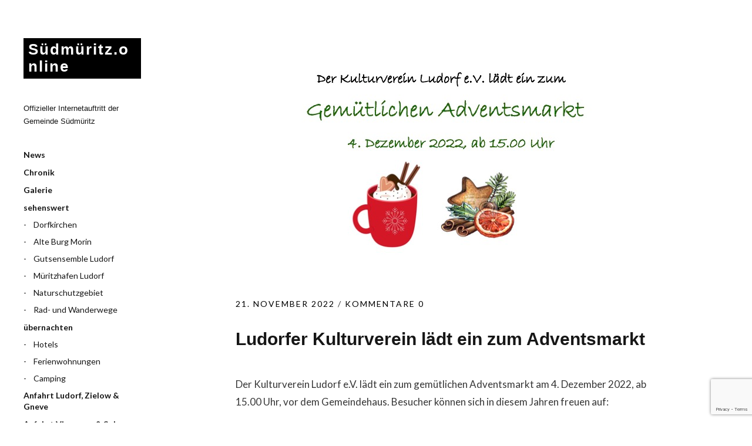

--- FILE ---
content_type: text/html; charset=utf-8
request_url: https://www.google.com/recaptcha/api2/anchor?ar=1&k=6LcaOKQUAAAAABZzpqQ-8GtFHi0T798zCd_ZSeL1&co=aHR0cHM6Ly9zdWVkbXVlcml0ei5vbmxpbmU6NDQz&hl=en&v=PoyoqOPhxBO7pBk68S4YbpHZ&size=invisible&anchor-ms=20000&execute-ms=30000&cb=3fjukp18dons
body_size: 48685
content:
<!DOCTYPE HTML><html dir="ltr" lang="en"><head><meta http-equiv="Content-Type" content="text/html; charset=UTF-8">
<meta http-equiv="X-UA-Compatible" content="IE=edge">
<title>reCAPTCHA</title>
<style type="text/css">
/* cyrillic-ext */
@font-face {
  font-family: 'Roboto';
  font-style: normal;
  font-weight: 400;
  font-stretch: 100%;
  src: url(//fonts.gstatic.com/s/roboto/v48/KFO7CnqEu92Fr1ME7kSn66aGLdTylUAMa3GUBHMdazTgWw.woff2) format('woff2');
  unicode-range: U+0460-052F, U+1C80-1C8A, U+20B4, U+2DE0-2DFF, U+A640-A69F, U+FE2E-FE2F;
}
/* cyrillic */
@font-face {
  font-family: 'Roboto';
  font-style: normal;
  font-weight: 400;
  font-stretch: 100%;
  src: url(//fonts.gstatic.com/s/roboto/v48/KFO7CnqEu92Fr1ME7kSn66aGLdTylUAMa3iUBHMdazTgWw.woff2) format('woff2');
  unicode-range: U+0301, U+0400-045F, U+0490-0491, U+04B0-04B1, U+2116;
}
/* greek-ext */
@font-face {
  font-family: 'Roboto';
  font-style: normal;
  font-weight: 400;
  font-stretch: 100%;
  src: url(//fonts.gstatic.com/s/roboto/v48/KFO7CnqEu92Fr1ME7kSn66aGLdTylUAMa3CUBHMdazTgWw.woff2) format('woff2');
  unicode-range: U+1F00-1FFF;
}
/* greek */
@font-face {
  font-family: 'Roboto';
  font-style: normal;
  font-weight: 400;
  font-stretch: 100%;
  src: url(//fonts.gstatic.com/s/roboto/v48/KFO7CnqEu92Fr1ME7kSn66aGLdTylUAMa3-UBHMdazTgWw.woff2) format('woff2');
  unicode-range: U+0370-0377, U+037A-037F, U+0384-038A, U+038C, U+038E-03A1, U+03A3-03FF;
}
/* math */
@font-face {
  font-family: 'Roboto';
  font-style: normal;
  font-weight: 400;
  font-stretch: 100%;
  src: url(//fonts.gstatic.com/s/roboto/v48/KFO7CnqEu92Fr1ME7kSn66aGLdTylUAMawCUBHMdazTgWw.woff2) format('woff2');
  unicode-range: U+0302-0303, U+0305, U+0307-0308, U+0310, U+0312, U+0315, U+031A, U+0326-0327, U+032C, U+032F-0330, U+0332-0333, U+0338, U+033A, U+0346, U+034D, U+0391-03A1, U+03A3-03A9, U+03B1-03C9, U+03D1, U+03D5-03D6, U+03F0-03F1, U+03F4-03F5, U+2016-2017, U+2034-2038, U+203C, U+2040, U+2043, U+2047, U+2050, U+2057, U+205F, U+2070-2071, U+2074-208E, U+2090-209C, U+20D0-20DC, U+20E1, U+20E5-20EF, U+2100-2112, U+2114-2115, U+2117-2121, U+2123-214F, U+2190, U+2192, U+2194-21AE, U+21B0-21E5, U+21F1-21F2, U+21F4-2211, U+2213-2214, U+2216-22FF, U+2308-230B, U+2310, U+2319, U+231C-2321, U+2336-237A, U+237C, U+2395, U+239B-23B7, U+23D0, U+23DC-23E1, U+2474-2475, U+25AF, U+25B3, U+25B7, U+25BD, U+25C1, U+25CA, U+25CC, U+25FB, U+266D-266F, U+27C0-27FF, U+2900-2AFF, U+2B0E-2B11, U+2B30-2B4C, U+2BFE, U+3030, U+FF5B, U+FF5D, U+1D400-1D7FF, U+1EE00-1EEFF;
}
/* symbols */
@font-face {
  font-family: 'Roboto';
  font-style: normal;
  font-weight: 400;
  font-stretch: 100%;
  src: url(//fonts.gstatic.com/s/roboto/v48/KFO7CnqEu92Fr1ME7kSn66aGLdTylUAMaxKUBHMdazTgWw.woff2) format('woff2');
  unicode-range: U+0001-000C, U+000E-001F, U+007F-009F, U+20DD-20E0, U+20E2-20E4, U+2150-218F, U+2190, U+2192, U+2194-2199, U+21AF, U+21E6-21F0, U+21F3, U+2218-2219, U+2299, U+22C4-22C6, U+2300-243F, U+2440-244A, U+2460-24FF, U+25A0-27BF, U+2800-28FF, U+2921-2922, U+2981, U+29BF, U+29EB, U+2B00-2BFF, U+4DC0-4DFF, U+FFF9-FFFB, U+10140-1018E, U+10190-1019C, U+101A0, U+101D0-101FD, U+102E0-102FB, U+10E60-10E7E, U+1D2C0-1D2D3, U+1D2E0-1D37F, U+1F000-1F0FF, U+1F100-1F1AD, U+1F1E6-1F1FF, U+1F30D-1F30F, U+1F315, U+1F31C, U+1F31E, U+1F320-1F32C, U+1F336, U+1F378, U+1F37D, U+1F382, U+1F393-1F39F, U+1F3A7-1F3A8, U+1F3AC-1F3AF, U+1F3C2, U+1F3C4-1F3C6, U+1F3CA-1F3CE, U+1F3D4-1F3E0, U+1F3ED, U+1F3F1-1F3F3, U+1F3F5-1F3F7, U+1F408, U+1F415, U+1F41F, U+1F426, U+1F43F, U+1F441-1F442, U+1F444, U+1F446-1F449, U+1F44C-1F44E, U+1F453, U+1F46A, U+1F47D, U+1F4A3, U+1F4B0, U+1F4B3, U+1F4B9, U+1F4BB, U+1F4BF, U+1F4C8-1F4CB, U+1F4D6, U+1F4DA, U+1F4DF, U+1F4E3-1F4E6, U+1F4EA-1F4ED, U+1F4F7, U+1F4F9-1F4FB, U+1F4FD-1F4FE, U+1F503, U+1F507-1F50B, U+1F50D, U+1F512-1F513, U+1F53E-1F54A, U+1F54F-1F5FA, U+1F610, U+1F650-1F67F, U+1F687, U+1F68D, U+1F691, U+1F694, U+1F698, U+1F6AD, U+1F6B2, U+1F6B9-1F6BA, U+1F6BC, U+1F6C6-1F6CF, U+1F6D3-1F6D7, U+1F6E0-1F6EA, U+1F6F0-1F6F3, U+1F6F7-1F6FC, U+1F700-1F7FF, U+1F800-1F80B, U+1F810-1F847, U+1F850-1F859, U+1F860-1F887, U+1F890-1F8AD, U+1F8B0-1F8BB, U+1F8C0-1F8C1, U+1F900-1F90B, U+1F93B, U+1F946, U+1F984, U+1F996, U+1F9E9, U+1FA00-1FA6F, U+1FA70-1FA7C, U+1FA80-1FA89, U+1FA8F-1FAC6, U+1FACE-1FADC, U+1FADF-1FAE9, U+1FAF0-1FAF8, U+1FB00-1FBFF;
}
/* vietnamese */
@font-face {
  font-family: 'Roboto';
  font-style: normal;
  font-weight: 400;
  font-stretch: 100%;
  src: url(//fonts.gstatic.com/s/roboto/v48/KFO7CnqEu92Fr1ME7kSn66aGLdTylUAMa3OUBHMdazTgWw.woff2) format('woff2');
  unicode-range: U+0102-0103, U+0110-0111, U+0128-0129, U+0168-0169, U+01A0-01A1, U+01AF-01B0, U+0300-0301, U+0303-0304, U+0308-0309, U+0323, U+0329, U+1EA0-1EF9, U+20AB;
}
/* latin-ext */
@font-face {
  font-family: 'Roboto';
  font-style: normal;
  font-weight: 400;
  font-stretch: 100%;
  src: url(//fonts.gstatic.com/s/roboto/v48/KFO7CnqEu92Fr1ME7kSn66aGLdTylUAMa3KUBHMdazTgWw.woff2) format('woff2');
  unicode-range: U+0100-02BA, U+02BD-02C5, U+02C7-02CC, U+02CE-02D7, U+02DD-02FF, U+0304, U+0308, U+0329, U+1D00-1DBF, U+1E00-1E9F, U+1EF2-1EFF, U+2020, U+20A0-20AB, U+20AD-20C0, U+2113, U+2C60-2C7F, U+A720-A7FF;
}
/* latin */
@font-face {
  font-family: 'Roboto';
  font-style: normal;
  font-weight: 400;
  font-stretch: 100%;
  src: url(//fonts.gstatic.com/s/roboto/v48/KFO7CnqEu92Fr1ME7kSn66aGLdTylUAMa3yUBHMdazQ.woff2) format('woff2');
  unicode-range: U+0000-00FF, U+0131, U+0152-0153, U+02BB-02BC, U+02C6, U+02DA, U+02DC, U+0304, U+0308, U+0329, U+2000-206F, U+20AC, U+2122, U+2191, U+2193, U+2212, U+2215, U+FEFF, U+FFFD;
}
/* cyrillic-ext */
@font-face {
  font-family: 'Roboto';
  font-style: normal;
  font-weight: 500;
  font-stretch: 100%;
  src: url(//fonts.gstatic.com/s/roboto/v48/KFO7CnqEu92Fr1ME7kSn66aGLdTylUAMa3GUBHMdazTgWw.woff2) format('woff2');
  unicode-range: U+0460-052F, U+1C80-1C8A, U+20B4, U+2DE0-2DFF, U+A640-A69F, U+FE2E-FE2F;
}
/* cyrillic */
@font-face {
  font-family: 'Roboto';
  font-style: normal;
  font-weight: 500;
  font-stretch: 100%;
  src: url(//fonts.gstatic.com/s/roboto/v48/KFO7CnqEu92Fr1ME7kSn66aGLdTylUAMa3iUBHMdazTgWw.woff2) format('woff2');
  unicode-range: U+0301, U+0400-045F, U+0490-0491, U+04B0-04B1, U+2116;
}
/* greek-ext */
@font-face {
  font-family: 'Roboto';
  font-style: normal;
  font-weight: 500;
  font-stretch: 100%;
  src: url(//fonts.gstatic.com/s/roboto/v48/KFO7CnqEu92Fr1ME7kSn66aGLdTylUAMa3CUBHMdazTgWw.woff2) format('woff2');
  unicode-range: U+1F00-1FFF;
}
/* greek */
@font-face {
  font-family: 'Roboto';
  font-style: normal;
  font-weight: 500;
  font-stretch: 100%;
  src: url(//fonts.gstatic.com/s/roboto/v48/KFO7CnqEu92Fr1ME7kSn66aGLdTylUAMa3-UBHMdazTgWw.woff2) format('woff2');
  unicode-range: U+0370-0377, U+037A-037F, U+0384-038A, U+038C, U+038E-03A1, U+03A3-03FF;
}
/* math */
@font-face {
  font-family: 'Roboto';
  font-style: normal;
  font-weight: 500;
  font-stretch: 100%;
  src: url(//fonts.gstatic.com/s/roboto/v48/KFO7CnqEu92Fr1ME7kSn66aGLdTylUAMawCUBHMdazTgWw.woff2) format('woff2');
  unicode-range: U+0302-0303, U+0305, U+0307-0308, U+0310, U+0312, U+0315, U+031A, U+0326-0327, U+032C, U+032F-0330, U+0332-0333, U+0338, U+033A, U+0346, U+034D, U+0391-03A1, U+03A3-03A9, U+03B1-03C9, U+03D1, U+03D5-03D6, U+03F0-03F1, U+03F4-03F5, U+2016-2017, U+2034-2038, U+203C, U+2040, U+2043, U+2047, U+2050, U+2057, U+205F, U+2070-2071, U+2074-208E, U+2090-209C, U+20D0-20DC, U+20E1, U+20E5-20EF, U+2100-2112, U+2114-2115, U+2117-2121, U+2123-214F, U+2190, U+2192, U+2194-21AE, U+21B0-21E5, U+21F1-21F2, U+21F4-2211, U+2213-2214, U+2216-22FF, U+2308-230B, U+2310, U+2319, U+231C-2321, U+2336-237A, U+237C, U+2395, U+239B-23B7, U+23D0, U+23DC-23E1, U+2474-2475, U+25AF, U+25B3, U+25B7, U+25BD, U+25C1, U+25CA, U+25CC, U+25FB, U+266D-266F, U+27C0-27FF, U+2900-2AFF, U+2B0E-2B11, U+2B30-2B4C, U+2BFE, U+3030, U+FF5B, U+FF5D, U+1D400-1D7FF, U+1EE00-1EEFF;
}
/* symbols */
@font-face {
  font-family: 'Roboto';
  font-style: normal;
  font-weight: 500;
  font-stretch: 100%;
  src: url(//fonts.gstatic.com/s/roboto/v48/KFO7CnqEu92Fr1ME7kSn66aGLdTylUAMaxKUBHMdazTgWw.woff2) format('woff2');
  unicode-range: U+0001-000C, U+000E-001F, U+007F-009F, U+20DD-20E0, U+20E2-20E4, U+2150-218F, U+2190, U+2192, U+2194-2199, U+21AF, U+21E6-21F0, U+21F3, U+2218-2219, U+2299, U+22C4-22C6, U+2300-243F, U+2440-244A, U+2460-24FF, U+25A0-27BF, U+2800-28FF, U+2921-2922, U+2981, U+29BF, U+29EB, U+2B00-2BFF, U+4DC0-4DFF, U+FFF9-FFFB, U+10140-1018E, U+10190-1019C, U+101A0, U+101D0-101FD, U+102E0-102FB, U+10E60-10E7E, U+1D2C0-1D2D3, U+1D2E0-1D37F, U+1F000-1F0FF, U+1F100-1F1AD, U+1F1E6-1F1FF, U+1F30D-1F30F, U+1F315, U+1F31C, U+1F31E, U+1F320-1F32C, U+1F336, U+1F378, U+1F37D, U+1F382, U+1F393-1F39F, U+1F3A7-1F3A8, U+1F3AC-1F3AF, U+1F3C2, U+1F3C4-1F3C6, U+1F3CA-1F3CE, U+1F3D4-1F3E0, U+1F3ED, U+1F3F1-1F3F3, U+1F3F5-1F3F7, U+1F408, U+1F415, U+1F41F, U+1F426, U+1F43F, U+1F441-1F442, U+1F444, U+1F446-1F449, U+1F44C-1F44E, U+1F453, U+1F46A, U+1F47D, U+1F4A3, U+1F4B0, U+1F4B3, U+1F4B9, U+1F4BB, U+1F4BF, U+1F4C8-1F4CB, U+1F4D6, U+1F4DA, U+1F4DF, U+1F4E3-1F4E6, U+1F4EA-1F4ED, U+1F4F7, U+1F4F9-1F4FB, U+1F4FD-1F4FE, U+1F503, U+1F507-1F50B, U+1F50D, U+1F512-1F513, U+1F53E-1F54A, U+1F54F-1F5FA, U+1F610, U+1F650-1F67F, U+1F687, U+1F68D, U+1F691, U+1F694, U+1F698, U+1F6AD, U+1F6B2, U+1F6B9-1F6BA, U+1F6BC, U+1F6C6-1F6CF, U+1F6D3-1F6D7, U+1F6E0-1F6EA, U+1F6F0-1F6F3, U+1F6F7-1F6FC, U+1F700-1F7FF, U+1F800-1F80B, U+1F810-1F847, U+1F850-1F859, U+1F860-1F887, U+1F890-1F8AD, U+1F8B0-1F8BB, U+1F8C0-1F8C1, U+1F900-1F90B, U+1F93B, U+1F946, U+1F984, U+1F996, U+1F9E9, U+1FA00-1FA6F, U+1FA70-1FA7C, U+1FA80-1FA89, U+1FA8F-1FAC6, U+1FACE-1FADC, U+1FADF-1FAE9, U+1FAF0-1FAF8, U+1FB00-1FBFF;
}
/* vietnamese */
@font-face {
  font-family: 'Roboto';
  font-style: normal;
  font-weight: 500;
  font-stretch: 100%;
  src: url(//fonts.gstatic.com/s/roboto/v48/KFO7CnqEu92Fr1ME7kSn66aGLdTylUAMa3OUBHMdazTgWw.woff2) format('woff2');
  unicode-range: U+0102-0103, U+0110-0111, U+0128-0129, U+0168-0169, U+01A0-01A1, U+01AF-01B0, U+0300-0301, U+0303-0304, U+0308-0309, U+0323, U+0329, U+1EA0-1EF9, U+20AB;
}
/* latin-ext */
@font-face {
  font-family: 'Roboto';
  font-style: normal;
  font-weight: 500;
  font-stretch: 100%;
  src: url(//fonts.gstatic.com/s/roboto/v48/KFO7CnqEu92Fr1ME7kSn66aGLdTylUAMa3KUBHMdazTgWw.woff2) format('woff2');
  unicode-range: U+0100-02BA, U+02BD-02C5, U+02C7-02CC, U+02CE-02D7, U+02DD-02FF, U+0304, U+0308, U+0329, U+1D00-1DBF, U+1E00-1E9F, U+1EF2-1EFF, U+2020, U+20A0-20AB, U+20AD-20C0, U+2113, U+2C60-2C7F, U+A720-A7FF;
}
/* latin */
@font-face {
  font-family: 'Roboto';
  font-style: normal;
  font-weight: 500;
  font-stretch: 100%;
  src: url(//fonts.gstatic.com/s/roboto/v48/KFO7CnqEu92Fr1ME7kSn66aGLdTylUAMa3yUBHMdazQ.woff2) format('woff2');
  unicode-range: U+0000-00FF, U+0131, U+0152-0153, U+02BB-02BC, U+02C6, U+02DA, U+02DC, U+0304, U+0308, U+0329, U+2000-206F, U+20AC, U+2122, U+2191, U+2193, U+2212, U+2215, U+FEFF, U+FFFD;
}
/* cyrillic-ext */
@font-face {
  font-family: 'Roboto';
  font-style: normal;
  font-weight: 900;
  font-stretch: 100%;
  src: url(//fonts.gstatic.com/s/roboto/v48/KFO7CnqEu92Fr1ME7kSn66aGLdTylUAMa3GUBHMdazTgWw.woff2) format('woff2');
  unicode-range: U+0460-052F, U+1C80-1C8A, U+20B4, U+2DE0-2DFF, U+A640-A69F, U+FE2E-FE2F;
}
/* cyrillic */
@font-face {
  font-family: 'Roboto';
  font-style: normal;
  font-weight: 900;
  font-stretch: 100%;
  src: url(//fonts.gstatic.com/s/roboto/v48/KFO7CnqEu92Fr1ME7kSn66aGLdTylUAMa3iUBHMdazTgWw.woff2) format('woff2');
  unicode-range: U+0301, U+0400-045F, U+0490-0491, U+04B0-04B1, U+2116;
}
/* greek-ext */
@font-face {
  font-family: 'Roboto';
  font-style: normal;
  font-weight: 900;
  font-stretch: 100%;
  src: url(//fonts.gstatic.com/s/roboto/v48/KFO7CnqEu92Fr1ME7kSn66aGLdTylUAMa3CUBHMdazTgWw.woff2) format('woff2');
  unicode-range: U+1F00-1FFF;
}
/* greek */
@font-face {
  font-family: 'Roboto';
  font-style: normal;
  font-weight: 900;
  font-stretch: 100%;
  src: url(//fonts.gstatic.com/s/roboto/v48/KFO7CnqEu92Fr1ME7kSn66aGLdTylUAMa3-UBHMdazTgWw.woff2) format('woff2');
  unicode-range: U+0370-0377, U+037A-037F, U+0384-038A, U+038C, U+038E-03A1, U+03A3-03FF;
}
/* math */
@font-face {
  font-family: 'Roboto';
  font-style: normal;
  font-weight: 900;
  font-stretch: 100%;
  src: url(//fonts.gstatic.com/s/roboto/v48/KFO7CnqEu92Fr1ME7kSn66aGLdTylUAMawCUBHMdazTgWw.woff2) format('woff2');
  unicode-range: U+0302-0303, U+0305, U+0307-0308, U+0310, U+0312, U+0315, U+031A, U+0326-0327, U+032C, U+032F-0330, U+0332-0333, U+0338, U+033A, U+0346, U+034D, U+0391-03A1, U+03A3-03A9, U+03B1-03C9, U+03D1, U+03D5-03D6, U+03F0-03F1, U+03F4-03F5, U+2016-2017, U+2034-2038, U+203C, U+2040, U+2043, U+2047, U+2050, U+2057, U+205F, U+2070-2071, U+2074-208E, U+2090-209C, U+20D0-20DC, U+20E1, U+20E5-20EF, U+2100-2112, U+2114-2115, U+2117-2121, U+2123-214F, U+2190, U+2192, U+2194-21AE, U+21B0-21E5, U+21F1-21F2, U+21F4-2211, U+2213-2214, U+2216-22FF, U+2308-230B, U+2310, U+2319, U+231C-2321, U+2336-237A, U+237C, U+2395, U+239B-23B7, U+23D0, U+23DC-23E1, U+2474-2475, U+25AF, U+25B3, U+25B7, U+25BD, U+25C1, U+25CA, U+25CC, U+25FB, U+266D-266F, U+27C0-27FF, U+2900-2AFF, U+2B0E-2B11, U+2B30-2B4C, U+2BFE, U+3030, U+FF5B, U+FF5D, U+1D400-1D7FF, U+1EE00-1EEFF;
}
/* symbols */
@font-face {
  font-family: 'Roboto';
  font-style: normal;
  font-weight: 900;
  font-stretch: 100%;
  src: url(//fonts.gstatic.com/s/roboto/v48/KFO7CnqEu92Fr1ME7kSn66aGLdTylUAMaxKUBHMdazTgWw.woff2) format('woff2');
  unicode-range: U+0001-000C, U+000E-001F, U+007F-009F, U+20DD-20E0, U+20E2-20E4, U+2150-218F, U+2190, U+2192, U+2194-2199, U+21AF, U+21E6-21F0, U+21F3, U+2218-2219, U+2299, U+22C4-22C6, U+2300-243F, U+2440-244A, U+2460-24FF, U+25A0-27BF, U+2800-28FF, U+2921-2922, U+2981, U+29BF, U+29EB, U+2B00-2BFF, U+4DC0-4DFF, U+FFF9-FFFB, U+10140-1018E, U+10190-1019C, U+101A0, U+101D0-101FD, U+102E0-102FB, U+10E60-10E7E, U+1D2C0-1D2D3, U+1D2E0-1D37F, U+1F000-1F0FF, U+1F100-1F1AD, U+1F1E6-1F1FF, U+1F30D-1F30F, U+1F315, U+1F31C, U+1F31E, U+1F320-1F32C, U+1F336, U+1F378, U+1F37D, U+1F382, U+1F393-1F39F, U+1F3A7-1F3A8, U+1F3AC-1F3AF, U+1F3C2, U+1F3C4-1F3C6, U+1F3CA-1F3CE, U+1F3D4-1F3E0, U+1F3ED, U+1F3F1-1F3F3, U+1F3F5-1F3F7, U+1F408, U+1F415, U+1F41F, U+1F426, U+1F43F, U+1F441-1F442, U+1F444, U+1F446-1F449, U+1F44C-1F44E, U+1F453, U+1F46A, U+1F47D, U+1F4A3, U+1F4B0, U+1F4B3, U+1F4B9, U+1F4BB, U+1F4BF, U+1F4C8-1F4CB, U+1F4D6, U+1F4DA, U+1F4DF, U+1F4E3-1F4E6, U+1F4EA-1F4ED, U+1F4F7, U+1F4F9-1F4FB, U+1F4FD-1F4FE, U+1F503, U+1F507-1F50B, U+1F50D, U+1F512-1F513, U+1F53E-1F54A, U+1F54F-1F5FA, U+1F610, U+1F650-1F67F, U+1F687, U+1F68D, U+1F691, U+1F694, U+1F698, U+1F6AD, U+1F6B2, U+1F6B9-1F6BA, U+1F6BC, U+1F6C6-1F6CF, U+1F6D3-1F6D7, U+1F6E0-1F6EA, U+1F6F0-1F6F3, U+1F6F7-1F6FC, U+1F700-1F7FF, U+1F800-1F80B, U+1F810-1F847, U+1F850-1F859, U+1F860-1F887, U+1F890-1F8AD, U+1F8B0-1F8BB, U+1F8C0-1F8C1, U+1F900-1F90B, U+1F93B, U+1F946, U+1F984, U+1F996, U+1F9E9, U+1FA00-1FA6F, U+1FA70-1FA7C, U+1FA80-1FA89, U+1FA8F-1FAC6, U+1FACE-1FADC, U+1FADF-1FAE9, U+1FAF0-1FAF8, U+1FB00-1FBFF;
}
/* vietnamese */
@font-face {
  font-family: 'Roboto';
  font-style: normal;
  font-weight: 900;
  font-stretch: 100%;
  src: url(//fonts.gstatic.com/s/roboto/v48/KFO7CnqEu92Fr1ME7kSn66aGLdTylUAMa3OUBHMdazTgWw.woff2) format('woff2');
  unicode-range: U+0102-0103, U+0110-0111, U+0128-0129, U+0168-0169, U+01A0-01A1, U+01AF-01B0, U+0300-0301, U+0303-0304, U+0308-0309, U+0323, U+0329, U+1EA0-1EF9, U+20AB;
}
/* latin-ext */
@font-face {
  font-family: 'Roboto';
  font-style: normal;
  font-weight: 900;
  font-stretch: 100%;
  src: url(//fonts.gstatic.com/s/roboto/v48/KFO7CnqEu92Fr1ME7kSn66aGLdTylUAMa3KUBHMdazTgWw.woff2) format('woff2');
  unicode-range: U+0100-02BA, U+02BD-02C5, U+02C7-02CC, U+02CE-02D7, U+02DD-02FF, U+0304, U+0308, U+0329, U+1D00-1DBF, U+1E00-1E9F, U+1EF2-1EFF, U+2020, U+20A0-20AB, U+20AD-20C0, U+2113, U+2C60-2C7F, U+A720-A7FF;
}
/* latin */
@font-face {
  font-family: 'Roboto';
  font-style: normal;
  font-weight: 900;
  font-stretch: 100%;
  src: url(//fonts.gstatic.com/s/roboto/v48/KFO7CnqEu92Fr1ME7kSn66aGLdTylUAMa3yUBHMdazQ.woff2) format('woff2');
  unicode-range: U+0000-00FF, U+0131, U+0152-0153, U+02BB-02BC, U+02C6, U+02DA, U+02DC, U+0304, U+0308, U+0329, U+2000-206F, U+20AC, U+2122, U+2191, U+2193, U+2212, U+2215, U+FEFF, U+FFFD;
}

</style>
<link rel="stylesheet" type="text/css" href="https://www.gstatic.com/recaptcha/releases/PoyoqOPhxBO7pBk68S4YbpHZ/styles__ltr.css">
<script nonce="OBi51wJPw9zKiJRznS6P9g" type="text/javascript">window['__recaptcha_api'] = 'https://www.google.com/recaptcha/api2/';</script>
<script type="text/javascript" src="https://www.gstatic.com/recaptcha/releases/PoyoqOPhxBO7pBk68S4YbpHZ/recaptcha__en.js" nonce="OBi51wJPw9zKiJRznS6P9g">
      
    </script></head>
<body><div id="rc-anchor-alert" class="rc-anchor-alert"></div>
<input type="hidden" id="recaptcha-token" value="[base64]">
<script type="text/javascript" nonce="OBi51wJPw9zKiJRznS6P9g">
      recaptcha.anchor.Main.init("[\x22ainput\x22,[\x22bgdata\x22,\x22\x22,\[base64]/[base64]/[base64]/KE4oMTI0LHYsdi5HKSxMWihsLHYpKTpOKDEyNCx2LGwpLFYpLHYpLFQpKSxGKDE3MSx2KX0scjc9ZnVuY3Rpb24obCl7cmV0dXJuIGx9LEM9ZnVuY3Rpb24obCxWLHYpe04odixsLFYpLFZbYWtdPTI3OTZ9LG49ZnVuY3Rpb24obCxWKXtWLlg9KChWLlg/[base64]/[base64]/[base64]/[base64]/[base64]/[base64]/[base64]/[base64]/[base64]/[base64]/[base64]\\u003d\x22,\[base64]\\u003d\\u003d\x22,\x22woo/[base64]/a8KRwp7DnsKQfFPDhsKsIcOXKsOFwrzDlyw5cSBjwoHDm8ORwqp4w7TDnnHCmRbDilcmwrDCu2nDmQTCi38Uw5UaFU1AwqDDjyXCvcOjw6fCkjDDhsO0JMOyEsKKw40ccVARw7lhwossVRzDg2fCk1/DqQvCriDCncKlNMOIw6w4wo7DnnnDocKiwr1Wwp/DvsOcM2xWAMONIcKewpc9wq4Pw5YeHVXDgyfDrMOSUCTCm8OgbXhiw6VjZcKnw7Anw61lZEQ1w7zDhx7DtRfDo8OVLMOlHWjDkid8VMK7w5jDiMOjwp3ChitmACrDuWDCrcOmw4/[base64]/CriN/woojXCtGB8KXElHDk1QcZXTDjMK2wqfDjsKydhLDjMOXw7o7OcKVw5jDgcO6w6nCl8KnasOywp1uw7MdwrDCvsK2wrDDrsKXwrPDmcK+wq/CgUtrJQLCgcOqVsKzKnB5wpJywozCmsKJw4jDugjCgsKTwrLDoxtCCE0RJnTChVPDjsOlw6l8woQ7HcKNwoXCu8Oew5ssw4B1w54Uwo56wrxoMcOUGMKrAMOqTcKSw7olDMOGbMO/wr3DgSPCksOJA1PCr8Oww5dcwq9+UXRoTSfDi2VTwo3CgcOMZVMLwrPCgCPDlwgNfMKuXV97UwEAO8KMUVdqAsOxMMOTYELDn8OdUH/DiMK/wph5ZUXChcKYwqjDkWjDuX3DtFN6w6fCrMKbBsOaV8Keb13DpMOeYMOXwq3Cvz7CuT9mwpbCrsKcw4rCsXPDiTnDosOAG8KWC1JIB8KBw5XDkcKuwpspw4jDn8OsZsOJw4x+wpwWeiHDlcKlw5kACAZFwqdxCDDCtCbCjinCtxl/w5IoesO0wovDrRJlwo9IC1LDhx7Cl8KZDUFFw7YnW8KswpJoBcKpw4wkL2XCiXzDlE9Wwp/DjsKKw5E5w5dpIS7DicOewpvDoBUewpfCuBnDs8OWPXcBw5VeF8OOw5JtEcOWR8KDYMKNwo/[base64]/LcOXwrItwrg/woQWw4LDtWDCtMOnasKuMcOqBA/DiMKrwrZ9L2LDkVJ0w5Bsw67Dt2gTw4IPQ1diUkTClQQFHcKBCMK0w7JoY8Odw77CgsOswoUuMSLDuMKRw5jDucK1Q8K6KwlhdEsBwrZDw5cgw6NgwpzChB7DpsK/w60tw7xUX8OUEyHDrzV0wprDmMOywrXCrRfCnEYSS8OsTcKFJMO/S8KUAEzCmAoAOGsve33DmDBWwpTCm8OxQ8K3w60JZcOAMMKgDcKeYwxsQRlGNi7DjFkjwrtrw4/[base64]/DtUPCj8OYAMOzTyjCoXgWRcKZUMKkw4jCuHB7X8OnwrjCk8KIw5LDvAJ1w4VQP8Oyw5AxPUvDljtoM1Fuw7sKwqc7acO4JRFgQcKMK1TDs14TdMO4w5YOw4DCncOoRMKzw7TDv8KSwr8fGx3Cg8KwwoXCjFrClnoswowQw4RMw7TDomXCgsOdMcKNw7MBHsK/[base64]/H8O1w5RxLMKswpkLwqfClsKbMREJJcKpc8KCwpbDp0QUw60fwqXCt2XDolBwVcK2w7USwoAwX27DusOhSWXDiXRYPcKlAnbDhUHCtT/Du1FRNsKgNMK0wrHDmsKVw4LDvsKCbcKpw4zCqmPDv2bDoStWwqBJw6FnwohcfcKLw5PDssOsGcK6woPCpinCnsKwWMOtwqjCjsOLw5vCrMKEw6xywqoKwoUkXHHCg1HCh3QRDMKpdMKDPMKqw4HDmVlHw6BLPQ/CjwJcw6wkAVzDnsKMwoHDo8K+wpHDkxZzw5bCvsOUI8O/w5BQw7E2NsK4w7NUOcKowprDmlrCjsKcw4rCsw8oFMOPwodSGRPDhsKfIkTDg8OdMnBdWhTDg3LCompnwqcDWcKADMOxw5vCn8OxGGXDnMKawqjDrMKEw4hTw7haa8KNwo/Cm8Kaw57DtUvCpsKafwNsVEXDncO6wroeLBItwo/DsGt3a8Kuw4BUasK5WFXCnW7CkEDDth4LBRLDhMOvw7puLMOnHBzCisKQMCp8wr7Du8KMwq/DpWzDp28Pw6QGe8OgIsOMcGQYwp3CqF7CmsOlOD/Ds3V1w7bCocKkwoZVL8OiUwXCtcK0A3/CuG5kQcOmA8KdwpHDkcKkYMKFE8O6DX5vw6LClMKQwoXDjsKBOAPDgcOYw5ZUDcKLw7rCuMKOw4F+LCfCtMK1Nwg+dwrDqsOAw4/DlsKxQUwPQMOLFcKUwo4PwpwXJH7Dt8KwwrgLwpLDiHjDm3jDlMKHVMOteTcUXcOHw4RGw6/DuyDChMODRsOxYRDDgsKsdsKAw64FfW1EJkc1XcOnLyHCq8ONTMKqw6vDisOsSsOCw546wpvCsMOZw4snw7MOM8OtD3J6w7BKdMOpw7ARw5gRwq7DssKnwpfClQjCo8KiSsKeC3dmfRh9WMO/dsOjw4tpw6vDocKNwqXCqMKLw43CgH5WRzY3GStfagJkw4LCosKGCcOaCzDCpTjDg8OYwqvCoTzDlsKZwrRdATDDrQkrwq9dMcOww6FCwpd+KlDDnMObF8O9woJoeDk1w4jCrsOvOQ/Ch8KqwrvCngvDlsK2FSI1wpFMwpoHRsOtw7F5bEHDnhMlw5BcZ8O6ISnCpWLCqGrCllRVX8KDCMKyLMOJPMOwNsO9wpYKem1cYiLCvcOGZjrDncKmw7LDlijCqcOkw4pVQgnDjG/CoFJ9wrw3e8KJH8Onwr97YXofUMOvwpx/O8KTUBzDnj/DpxgoFjI/ZcKZwrhUfcKtwpdiwplJw4PChH13wqxReVnDpcOvccO0XSjDrBcRB0/DrjPCh8O9WcOyMD4vbnbDu8OVwp7DrC/CgBkywqXDoH/Ck8KMw5jDmMObFcKCw4TDg8KMdyQxEcKww7TDuWZuw5vDpUPDi8KZD17DtldtCno2w4vDqGbCrMK9w4PDsXAgw5I/w4VIw7QPLXLCkxHDhcKWwpzDkMKvbsO5YFxncQXDm8KQHzLDjFQRwrXCoX5Tw7UOGFpWZgB6woXCjMKMDwoOwpfCoWFqw5sEwpLCrMKAYzHDlcKDw4DDkUjDqUZ+w6fDi8K1MsKvwq/Ci8Oaw45UwrBqCcO+VsKZYsOHw5jDgsKPwqDCmlPDuj/[base64]/wphuwozDmcONw4bCocOrahLCpljCn8KGw64Vw4LCksKwIhQlPXNGwpvCiGBtDSbCpltJwpvCssKNw7U8VsOYwoUGw4lVw54RFibClsO0w61tWcKBwp4nHMKcwqRCwq3CqT9sZMK0w7rDlcOPwo4FwqrDsSnCiH84IjgCdhHDiMKkw5BDcl8/w5zDlsKUw47CiGDCocOWW3YywpTDhzw2NMKUw67DnsONbsKlHsObwozCpHNTHyrCljrCssO7woDDu2PCj8ORGDPCvcKqw7AeBFLCn3jDjw/DmAzCugkIwr/DkCB5NCMGUMK6FRwXXA7CqMKgeV4zRsO/NsOkwpgDw69tUcKGZGgnwqjCqMOzKirDrcOQDcKzw7ZfwpMYej93wqzCui3DkDBGw5sMw6AeEsORwpoXTQ/DhsOEUV4/[base64]/DpGLCiG7CvXRLw58LZAEPEDPDmF4QFcO7wodjw7vCusOawoXCllcVK8OjRsOlQmd9D8O0w6E2wq3CsDFewq1swoZEwp3CvQx7eh5uMMOQwoTDtSjDpsKEwpjDmXLCmznDlRgUwrXDrmN5w6bDsGYPQcOSRFZqPMOoU8KGOH/[base64]/HXQ+ccOkM8OfA8K6w6/Du8O/[base64]/[base64]/Dk8OOw4oMwqFyFcK5w5fDuMKjwqvDg8OswrfCo8KvAsOMwpDDnwXCncKKwpkVXMO1Lm1Mw7/CjMOVwojDmQTDon4NwqbCvlBGw6Fcwr3DgMOrOTPDg8Onw7pzw4TCtWcgcDLCumrDqMKxw5fDucKhUsKWw5JrPMOgwrTCjcOubk7DihfCkT1PwrLDlVbDosKEHzlePh/Cj8OYdsK7fQHChw/CqMO3woUEwqbCrgbDt2Zuw7bDmWfCvhbDvcOMUMKxwp3DkkBIGVzCmTUxU8OlWMOmbQImHW/DkF09VQXChgc8wqd4wpHCksKpS8O7wrDDmMOVwq7DoSVSB8KGV0zCoysVw6PCrsK1XnwPZsKowrQfw6gxTg3CkcKqXcKNT1/CrWDDh8KHw4VrBm0rek12w4V8woF1woHDr8Kuw6/CujvCuSZpasKTwps9BhfDpcOgwptMKXRgwr4Pa8O9cQvCvTI8w4XCqSzCsXYbTG4MPTfDpBFxwpTDm8O1LTtkOMKCwoZdQcO8w4TDuU9/OmAYdsOjZ8K3worDocOVw5cKw6XDnFXDv8KNwpYLw6tcw5Rfa2DDvXEWw6fCuzLDjsKYDMKrwp06wpTCpsKFOMO7bMKTwp5EYQ/Cmjd1dMK4SsKEPMKZwrhTMzbCnsK/fcOowoLDkcOjwrsVeSdrw4/[base64]/akHCjXrDr1/[base64]/CvsOyNMOVBsKJG8Kpw4/CoyotAcOAdcKywolFw5zDpRzDgiDDm8KQw43Com1+ZsOQCWZJfjHCjcOzwqg4w4zClcKwAA3CqhJCOsOXw7sAw6cxwqs4w5PDvsKCZGzDp8KlwoTCr37CjMKBZcONwq4qw5bDpHbCqsK3FcKfY28YDsOAwrDDmVJFQsK4a8ODwoZ0QcORLxckFcOBIcOew7/DhhJqCG5Sw5nDhMKFb3jCscKOw53CqUfCvWXCkhPCmBppw5vCn8K/w4jDtTYaDGsPwpluQMKjwqcKwr/[base64]/DosO2DcOqLSM+C33Cqy1jwpzDv8OTccOPwqrCosKPCB4sw59ewrAsb8KmZMKARGkMC8ORDUlvw4NQF8Kgw5vDjg9JdMOTbMKWc8OHw6tawrhlwq7DhsOCwoXClXQBbFPCncKPw4Qmw5cmOSfDshfCtcOfLwbDpMKBwqDCocK9w4DDsC0MGkcEw4h/[base64]/w7PDh0UBPTxaw7rDl8KoNMO7TMK7w4MjwobCnMOWYcKBwq96woHDrBpBBwJnwpjDs047TMO/w6IJw4PDicOcVG5XGsKlZHbCvhTCr8O0TMK5BBXChcOywqLDlDfClMK/LDd+w6x/QwbDhkohwrwjAMOFwq4/EMKgRWbCp39HwqUsw7XDhmN+wrFQJsOMbVbCuxLCtH5NeW1SwqB0wqPCl1UmwotCw6M5ZivCt8KNQsODwojCsHgtZwdjHx/DhcOLw7XDisKBw7FXZ8O0SkBowrDDiDEjwprDo8O8SijDmMOtw5EFZHDCgyB5w44swqPCtFwbXMOXTxhIw4IME8Klw74twqt7ccOWWsONw6hjLQnDv1zCrcKuJsKHF8KtKcKbw4/ChcK7wp8iw5vDuHgIw5XDriPCsHRjw40fa8K/BTzCpsOCwpbDq8KgfcOZC8K1E2dpw6NfwqoUUcO5w43DiXPCuCZfEMK8C8KVwpPCnMKmwqzCncOkwrvCkMKPZ8OEJCMsKsK9HFTDiMOJw5cVZDMiFl7DrMKNw63Dlht4w7Bww4gNbxvCj8Odw6/CiMKXwrpCNsKZwovDjXvDocOzBjELw4XDqW0YPMO8w6YMw5oveMKFaythb2k+w7NNwovCrAYgw4zCscKgD23DqMKNw53DoMOwwqvCk8KXwqdHwrdew7/Dplx5wonDj1MRw5bCisKgwrZBw7TCkFoBwpfCk33CtMKGwpEXw6YcQcOTJQh6wrrDqxzCpGvDnXTDk3LCmcKmAFhSwqkrw4/CqR/[base64]/K8Kcwq/CjMKXw4fDocOZw6nDrzTDsVbCmMKiw6jCmcKnw43DgjHDocKkSMKKVl7CisOsw6nDncKawq3Cr8O2w64PKcKiw6pcZwl1wqERw75eLsKowojCqljCjsKWwpXCosOcOgJtw5IRw6LCgsOpwrNuD8O6RwPDp8ODwprDt8OHwoTCrn7DlRbChMKDw7/DtsOvw5gCwoF8Y8OzwqNTw5FZWcOJw6MyfMOOwpgacsKRw7FTw4NFw4vCtCbCqBrDuUXDr8OiEcK8w65Jwr7DkcOpB8OkKjIPLcKZfhZrUcOVPMKcasO9K8KMwpHCuTLDkMOMw5LDmyTDiH8BbDHDmHYSw79NwrU/w5zChV/Ctj3DvMOKCMO2wqETwqjDksKLwoDDg2wfM8KCAcKNwq3DpMOdJkJzfHPDlns3wp3DpkdJw73ConnCk1dXwoMyBVvCncKuwpsyw7bDoUliQsKkAMKOB8KncgFDFsKrccO3w7thQQ3DsmjCjcKgSnJBZThIwpxDEcKfw797w63Cjm0bw7/Dly3CvcOjw4jDpCDDoxLDiUdgwrbDoz9zfcOKfW3CiCbDkcKpw5A1MxcMw4lVA8O0csKPLWIMEzfDg2bDgMKqXcO+CMO1Zm/ChcKcM8OASB/CilbCrsKqLcKPwrHDlB5XbT02w4HDocOgw47CtcODw7LCpcOlUjUrw7fDlCDDjMOow6oWS2bCuMOTZQtewpzDoMKSw70iw7zCjjMKw5MMwrJ5aljDqDAMw63Dv8OiCMK5wpBvOw8xDSHDqcONLkzDscOUNFsAwonCj00Vw67DlMKZCsONw5/CiMKvVE8DAMOSwpYkd8OwbmYHOMO7w7nCj8OYw5rCrMK+O8KDwpomL8KvwpvClFDDhcKgeU/Doz0fw7R6wq3CmsOYwo5AWV3DicORKChQMyFGw5jClRBmw7HCl8OaTcOZH2FUw4UmGMO7w53DisOpwq3CicO7WEZdOjZlC0QDw7zDlGJDOsO4wqgCwr9NEcKhNcKfFcKnw7/[base64]/[base64]/[base64]/wozDi8KPwolYWz7CoMK5w5bCgMO6L3jDm8O2wrfDucKICCDDrUUiwoMVHsKtwrvCjy5FwrgTQMO4LEkCfl9ewqbDohgVMcOBSsKdBmhjVT9hacOjw67CoMOiQcKmFnE2WlPDvyoeXSDDs8KOwo/Co2bDm3/DrsOcwrXCjSXDiTrCmcOJCcKWPsKAworCj8OBO8OURsOnw4bCgQPCoUTCt3Udw6bCtMKzBCRbwrLDjjxvw4cHw7FwwolzEjUTwrgVw6VLCjwMVWHDm2bDr8OJax9NwogZTyfCpi0aQsKPQMK2w6vCgzfDusKcwqDCncK5XsK3QX/CvjZkw47DhXHDuMOyw608wqfDnMOsFyrDv0k0wqHDiA5jIwjDhsOMw5pfw4PDqjdmAMKXw6NAwpnDvcKOw4PDlVAmw4jCkcK+wo4xwphaAMOAw7XCl8O5D8KXJMOqwoXCqMK4w6pfw6fCncKaw5lXesKwf8ODAMOvw4/CrELCt8OqLDHDslLClV8Uw4bCuMO3DcOlwqkVwoMSGnAQw5Q1I8Kbw6g9JWs1wr0pwqPCiWjCrMKNCEwDw4DCjQo3esOmwrnCqcKHwqLCqkHCs8OCYDYYwoTDgzEkN8ONwqRFw4/Ck8Oqw79Fw6c/wrXCl2Z1MivCu8OkLDJqw5rDucK7GyEjwqnCsjjDkyIiL03CgWowZB/[base64]/[base64]/[base64]/CVoBw44pwqcRSsK+w43Cm3fDlMOlXMOkwofDtEdTNwTDs8Ouw6nCgn/DqDQjw70bZnfCusOfw40kXcO9ccKyX1QQw4vCg0pOw6RkVirDm8OKNjVowpdKwpvDpcO/w7JOw6zCisOVFcK5w6hZMg5cTWZPYsKFYMK1wqIPw4g3w4lKTsOJThBtIj0Qw7bDtBbDlsK9ADUjCW9Rw6DDvR5dPB1JJEXDv27CpBUtdGkEwofDhXPCn29jY1pXZnx0R8K4w69uIhbCocKuw7IMwoQnAMOJIsKsCDkYKcOOwrl2wr16w5/CpcOdYMOLSHzDmMOvOMK/wr/CtRtZw4fDunHCqSzCj8Ofw6XDqMOuwqw4w6ltDA8Awr8Xeh5FwpTDvcOVbMOLw5XCosK1w6EjEsKNOhZ2w6A3K8K5w6Q9w4pYdsK9w6Jbw7wfwqjDoMK/AQTCgSzCg8KQwqXCmlFjWcOFw4vDlHJJJ3fDhnJKw4UUMcObw4RkXWfDi8KAUxE1w5smSMOSw5bCl8ONAcKwQcKXw7PDosKodwlNw6gfYMKSWsORwqTDiijCgcOmw4DDqQM5WcO5DDnCiwESw7lKd0xTwrLCvUdCw7/[base64]/CkkzDtjUEwrbDiMKBw7JFdw/Du1TCgMOww54hw7/[base64]/DmMKsCG9Pw6low6tAwrbDiAfDqsOjDCTDqMOIw6BswqI9wplnw4PCthdjHMONZMOEwptWw44dK8KEQQwIPXzCiAjDhcOPwrPDm1ADwo/Ch3zDn8KDD2/CkMKrJsOKwo5FKVTDunALZBTCr8OWQMKOwqU3wqwPJhN6wozCpsKNNcOewpx8wrjDssKxQcOuTRIJwq05MsKSwq/CgzDCs8OscMOOC3TDpmAuK8OMwoQDw73DgsKaJFpdGyZEwrp+wq8AC8K/[base64]/wqPDnBfCqGFUcsKtVMK6wqUbD0oUAiQIVMKUwpnCiDTDlcK3wrPDnC8dBAwxRg9cw7oPw7HDiHZww5bDpBjCt0DDmsOGBsOjE8KGwr9bTQXDmsKzB1zDhsOSwrPDlArDiXEQwqzCrgtZwpzDjT/DlMOLw6ldwpPDicOYw49Hwp89wrpVw68XCMK1CcOAZG3DosKeGQUTY8KBwpkpwqnDoTzCt1pQw5vCocO7wpo7GsKrB1PDs8K3EcOxQwbChnHDlMK2Uw5DBTLDn8O2SWnCv8ODw6DDvlPCvz3DoMKTwqpiCG8CFMOjSVN+w7M1w7xhdsOOw7lMeFPDscO9w4/DlcKyd8KGwodieDzCrFPCgcKASMOow5rDv8KowqTCpMOOwo/Cv1RHwr8uW3/CszVRcG/[base64]/aMODwovCuV/CkjXDocKJwrzCm8OkwpYNw7tlA1LDlGHCpDLDmS3DnEPCq8OXIMKie8K+w7DDiEsQYnDCocOUwpRWw4d0f2nDqjRiCypIw6lZNSVDw4oQw6rDpMOHwql/P8KDwrVBUEpBRgnDgcOdOMOnYsOPZDxBwqhQCMKTYG0ewq4WwpgOw7LDrsObwptzYSbDu8KSw6TDoQV4P3ZDP8KxInfDpsKvwqREcMKiJ0EbPsONU8O4wq8ULkALfMO4QGjDsibCisKmw4fClcOkdsOYw4UGwqLCvsOIOAvDqsO1f8O/W2VwdcOiLHPCizcFwrPDjS3DllrCmCHDgTTDkkoQwr7DnA/[base64]/DlnNwL17CvEJlwo40w7LChlbDnnRBw5NhwpnCtGjCvcK8UcOawpPCjCZgw6DDsRRCZ8KlNmIJw6luw7Yjw7J6wplLRcOuCsORecKMTcOzKMO4w4nDr1fCsnjDl8KGwpvDicKzdkLDpAsYwr/CrsO/[base64]/[base64]/Dk8KJw6/ChMO3wog0McKfwrctDQbChAjCrEjCuMKPZMKLPcOKd3UEwofDtFRgwpXCni9MQMOnw40pJ3MqwojDsMOBAsKvdQoKdFXDq8K2w5I9w5/DjHPClGnCmRzDmmV+wrjDpcOvw5wEGsOBw4nCrMKbw6EOfcKxwq7CocKnV8OPZMOgwqNEGyBAwq7Dil7Ci8OdU8ODw6NTwqxLBcOiW8OowpMQw6gCSAnDgz1+w4zCkRwowqUHPRHClsKSw5DCskPCgxJQTcONeCPCosOGwrvCrsOzwoPCrwA/[base64]/CpirClsKVw5PDs8O3ERE0QcOzdQfCisK1wqMywrrChMO3SsKWwo7CrcOFw70nWcKEw5ciQR/CjTcaZcKQw4nDosObw4o3R2TDvSbDlMOzQFHDghNYb8KjGUrDr8O3UMOaHMOVwqhhPsOrwoHCvcOQwpzDnC9BLgHDigsNwq9Mw5kEcMKbwr3CqMO2w4E/[base64]/[base64]/DpnPCrsKUwrgKHsKdwrA0WMO+wpzDr8KtXsKCwppBwqlUwqzCg2HCiynDkcObYcKefcKxwoTDm0BCK1ktwo3CiMOWTMKOwqpZI8KicBrCosOjw5/CiAXDpsKuw4nCssOlKsO6TCl5QcKHQD0jwokJw7XDnBdLwq1Hw6weSy7Ds8K2wqI6EcKUwrfCgyFKL8O2w6DDnX/CmC0rw54mwpINP8KsX2Y2wobDj8OQD1p4w6lYw5DDtjtPw4PCu1U9UijDqDYed8Oqw7jDhmE4VcOQRxM/GMK/bQ0uw7TDkMKaHALDlMOAwpDDmggtwrPDqcO1w4o7w7fDusOXO8OLTSVgwojDqCnDoFppwp/[base64]/[base64]/[base64]/[base64]/CkUkDwpQ/QcOWw4AGw6YNLcOLE8K8w5DDsMOcQMKAwrYTw5LDgcKmBDsiHcKQfwbCv8Ozwp1lw65HwrE8wrHCpMOfQcKVw5LCk8KpwqwbNm7DnMOdw5/Cq8KKOC1Gw6zDtsKeF1vCusOewofDu8OEw6fCg8OYw7g/w4rCo8KNYcOvQcOcIw3DlAzCm8KkRg3CuMOLwojDiMOEG1QWa3sYw75YwrtQw5VGwp5KDBfCiWzDo2PCum0xd8O4CyoTw4suwoHDuSHCqsOewoJNYMKeHgTDsxfChsKYf07CrT3CqF8QFsOSQnc9VWLDusOww6kvwoAzf8O1w5vCpkfDhcOnw4Y2wq/DrHjDvA8EbA/CgEoVUMO9GMK2I8KUU8OTJMO7aHXDpcK4E8Odw7PDtMK2CMKDw7hQBl/DrSrDp3vDj8O6wq4KCQvCs2rChHZUw49dw4kEw7l8YWpMwq4fHsO9w6xwwqxZHlnCr8Oiw7DDuMO1wr4AT1/[base64]/CkALDt8OMwofCvXAcw6puFMO6w7DDllkawpfDjcKuw7pjw4DCvHHDt1fCql7ClMOewqTDkirDlsKSRsOTRBXDtcOkWcKuIGJVNsK/fMOIw6TDq8K2asKawrLDgMK5G8O0w6dnwojDv8OPw7I3LT3CncOww4BfRMOaJ3fDtMOZAwfCqlN1d8OrKDXDnDgtKsOgP8Ona8KKf2MjUA9cw4nDuUYewqlDL8Kjw6XCv8Otw41sw5lLwqHCp8OtCsODw75rSkbDj8O/PcOUwrdNw4wWw6bDocOxwpszwrXDvcKRw4FDw5DDgcKTwqnCi8Knw6VfcVXDiMOrWcOewrbDnwdzwoLCkgtlw6wywoAWEsOkw4Qmw55IwqDCnk1LwqzCo8O/dWvDjRgMNjQFw7NSFcK5XRYSw65Dw6LDrsOkKcKfSMOeZxnDrsKCZzPCl8K/I3RkR8O6w5TCuDfDjHAyZ8KObkHCmsKzdiczY8OdwpjCosOYMURewoTDhjzDv8KwwrPCtMOXwosXwqnCoUAEw7Nqwodvw4s+dSzCj8OFwqk2wqR6GVwpw5UbKMOsw67DkCR9AMODTcOPJcK4w7rDssOKB8KycMKiw4jCojjCqFHCoWDCvcK7wr/[base64]/Cg3N7PMK3wqxdD8O9dGzDucOZwoxrwo3DicKFXh/DhMO/wosFw4A0w53Cni10V8K2Ow5EHWzCn8K1Lj0gwqPDjMKBIcO3w5jCtzw8A8K1Q8KWw7jCl0MLWmzCkDlMZcKGHsKxw6IMHB7CjMOCTCJybwF3QjdeEcOrYTnDnizDvHsEwrDDrVsvw69dwqXCjEXDkCJzFG3Dn8OwXmjDgHQNwp3DnD3CgcOEU8K8NjRmw77Dhm/ChU9HwpzCmMOUKsOoEcOOworDusO0W0pfFFjCr8OPNx7DrsObOcKIU8K8YQjCimd5wqLDsCDCh1rDkjY6wpzDjMKAwozDvR10fsKFwq8nEy5cwrUMwrk5McOJw70ywq45L24hwo9JYsKYw6DDt8O1w5MBdsO/w7TDisOjwpQiMDDCqcK5acKVYj3DrwYdw63Dl2bCvAR2w4rCk8KUIsKcHT3Cq8KGwqc8BMOqw4HDigYkwoQGH8O5VsONw5zCh8OWZ8KIwogDDMKBC8KaG1ZIwqDDmyfDlDTDiC/CjVHCpgBYI2EmTRBGwo7DosKNwrVbWMOmeMKAw7jDnmvCnsKIwrZ3GcKUVmpXw6wOw5cACsOSJRQ9w6M1KcK9UMOcZCHCmSBcVsOqMUjDpTJIBcOnccO2wrZzPMOGfsOEYMOZw6c7fw4wTmbColrCpGjDrHlPUH/Dr8Ksw6rDjcOALT3CghLCq8Ofw6zDjiLDssOFw7FAJiPCgH03L3LCgsOXViB+wqHCscKsDhJmEMKTE1/Dm8KkH27DlsO2w5pDAF9aHsOoNcK/ODdPIFPDs37CmnoPw4TDi8KqwohFVCDCilVSSsKrw6/CmQnCi0HCrMKWdsKwwpQfDcKoI1APw619RMOnKgFDw7fDu3oTX2hEw5LCvk05w54ow6MHJ3ENScKnw4pFw5gofcOyw5oTFMK7BsO5FFXDq8KYRSNRw7vCqcOyYycuaC7Dn8OBw59JKBoWw7oQwojDgMKBU8OQw4A3wo/Dp1HDi8OtwrLDvcOmfMOlVMOgw47DrsOnTcKdRMKbwqTChhDDmWLCoW5RDw3Do8Oew6rDoxLCjMKKwpcHw5LCv3Qsw6LDvyFudsKcfVzCrhnDihnDu2XCpcKKw6h9RcKBW8K7TsKJOMKYwpzDl8KRwohkw5V6w5lFV2DDhjLCgsKKYcKDw6oLw7vDoV/DjMOfIjE3PcOSJsK8PTHCscOBNGcwN8O+wrxmMk/[base64]/ChEcpwq5Kw6UzA8KEwrkCdTnCuWgidBtuXcKLw7/CiRxkXngLwq/[base64]/[base64]/CjMO7O8Orwo3CjMOpTMOpw53Dj8KDOhrDjyTDo3rClRd2bygjwobDtSvCn8OJw6XCksOawq1iF8OXwrR9GQ9cwrRxw4FRwrrDn0ERwpPCnS4PGcOcw47CosKAM3/CicO5NsOpA8KgPScNRFbChsKwf8KTwoJfw4XClCYPwqEqwo3CnMKeU0ZGbClewrPDqhzCpmLCvgjDncO6GsKnw47DqCzDncKafE/DjjRDwpUJS8KSw67Dr8OtB8KFwqnDosK7KUPCrF/CiCvCoH3DjC0Ow5oSZcOtRsK9w68Nf8Kyw6/CkcKgw7EMEFzDoMOfPUxGd8OyZMOnTSLChm3DlMOmw7ABF2HCnxRrwoMaEMKzV0Bzw6XCsMOMKsKiworCvC1iI8Kzd2YCbcKRWD3DgcKZb1nDlMKMwrNQaMKCw6jDmsO3JlwkYDzDjwk1YMK6TzrCl8O1w6fCr8OLGMKIw4lvcsK7VMKaW085GiLDnA5EwqcGwo/DlsO8VMOffcKPAX90fhfCtTogwpHCp2vCqAZDSR86w5h8QsOiw5YAW0LCu8KDfsKEXcKeF8KRZiRfclvCoELCvcOJY8OgW8OUw7DCmz7CuMKTBAwzEUTCr8Ksc0wiHHUCF8KLw5/DtTfCijXDizIwwpNmwpHDgwfCrB1AZsONw5rDm2nDnMKEHh3CkzluwpzDjMO/woN9wrccQsO5woXDusOxP1l/Qx/[base64]/CpMKZXMKgw6EFdcK+w7/CqMOOTsKNLQ/ClhvDscOvw45iV0IzYsKTw53CpsK6w6xTw7l1w4grwrdewo4Yw50II8KADH4Vw7LCmcOewqTCg8KfbjVqwpTDnsOzw71GXQbCpsOawqMcQcK4eiVBL8KMBh90w5hXI8O3AA5OfcKPwrUANsKQb03Ct2kww5VlwrnDscOSw4rCgmbCs8KbHcOhwprCksOzUm/[base64]/DoG1Qw6TCmCZhb2snK8O4YsK1cn1hw6DDqWYTw5HCgDF7KcKTaTvDv8OlwosVwohVwpkIw5DCmMKcwqjDrnXCnlJNwqpqasOrEW/[base64]/DvCXCjx/DqRhsCsKBNsKgwoPDqC7CiQg2RibDqEEZw49KwqpEw4bCrTfDg8OIFjDDisO7wrxAEsKTwovDuU/CjsKDw6Y4wpF0BMKCP8OiYsKkS8KRQ8OdShDDqRTCrcOVwrzDvArCg2QMw4oIaEfCssKcwq3DncOcaBbDiw/Cn8O1w7/CnGt6Q8KEwpNUw4fDmCzDsMKNwooUwqo6XUzDiygICRDDlcO5R8OaG8OSwrDDqwAJecOywqNzw6XCvWgifMO4wpIvwozDhMOiw7p6wpxJOTJcw5w5Mg/[base64]/[base64]/[base64]/[base64]/DsMKcwopPwqZBI1FCwrBvAsKzDcOjwocdw5fCo8O6w4A9HRfCocOXw5fChDrDuMOjN8O2w7vDgcOSw6nDgsKlw57DgzZfB309HcObcy3DggzCiEIGfmYjXsOyworDi8KfX8KQw7d1J8KeHsKFwpQuwowpTMKsw4Yowq7CnVwKfV4bwqPCkUPDo8KmES/Co8O+wrscw4rCmhnDp0MPwpcWGsKNwowNwok0AEjCjcKzw5ESwrnCtgXCmHZUOlfDs8OqA1ouwo0gwrQpXz7DrE7DosKPw6F/w7zDo0Ngw7MswoEeIEPCqcKswqYqwr9NwpRew5lhw7hAwotHXBEQw5zDukfDisKTw4fDkUgiQcKJw5rDncKsFFcUMCHCscKCQgPCp8OucsOcwofCizghIMKVwrl+AMOIwp1xXMKQL8K1UWtVwoXDqcOjwrfCoU4vwqhxw6LCln/[base64]/LcOCNcKuPMKPw7/Cm8OPX8OFQ2l1w4jCo8OkMMOwQcOzaGLDtxnCsMK7wo/Dn8OcK3JJw4fDmMOkwop1w7/ClsOmwqzDqcKXMVPDjVLCrWPDoVrCnMKtMGXDv3QLVsKLw68/CMOqS8OQw4Qaw7/[base64]/DokhswqkNwrnCjHXCnRPCkxgmaXHDtcKTwofDtMKlUn7CtsOPYzRrJS0tw7nCi8KIXcOyLWnCncK3A014AHoEw6QWVMKNwrjCnMORwqtkXMOgEkU6wrHCiwR3b8K3wofCoEwWZG15w5/DisKDMMOnw5zDoRJCG8KdYW/Do0zDpU8Ew7AaJ8O3XsOFw6zCkSHDjHk3CMO7woR/[base64]/wpnDv8K0wptWfMKVw4bDuMOHMsO+w7DDosKjwofCmhYSIMKgw4VXw4JNYcKWw5jCmsOVKRbCisKUdyfChsO2CW7ChcK8wrDClXfDvxDCj8OIwp4Zw7rCncOzdUrDnyzCqX/Dg8OuwqXDszzDhFYlw7kSM8O4Y8Ocw6fDm2fCuwfDmR7CiQpLKQYGwpErw5jCqy1pHcOyBcOlwpNLRR4kwos2b1XDlDbDkMO3w6fDucKTwrcRw5V1w4xXTcOGwq4iwq3DlMKew4Arw7fCvsKVdsOIbsKnIsOhLxMDwoQJw4hiPMObwqcNXQvDoMKgP8KQRCXChcO9w4/CkiHCvcKUw6MswpcdwqIpw4jDoxI1O8K8UEdjMMKtw71oFBsFwoLCgw7CiDwRw5HDmkrDqFjCk2Vgw5Ejwo/DrGFuCG7Dpm3CnMKXw4hhw6JIEsK0w5PDulzDvMOdwod0w5TDg8O8w6DCtQjDi8KGw6QwWsOsUA3CrMOsw4d9dz1zw4ZZe8O/wpvCg2fDqsOIw4TDihjCpsOJXFHDqkvCnhTCnS9BJMK/dsKoXsKqV8Kkw5hzR8KxTk0/woNSJcKjw7fDixYaRWJxVWQyw5LDnMOpw7ItKMO2HRYYXQN/cMKZfVEYCglZTyh0wpIsbcOaw7QIwoHCkcOMwoRSSToPEsOew4E/worDtMOvEsOCGMKmw7PCmsK1fF0Cw4jDpMK/fsK1NMK9wrvCpcKZwphBTCg1VsKsSklBPkU1w6rCsMKxVnJqTV9sIcK7w4xQw4JKw6MdwrwKw7zCsVsUC8OMw6QGUcOkwrvDniobw6fDjmrCm8KIbWLCnMOtSxA8w6V0wpdewptERcKdYsO3KXHCtcO6HcKyeixLUMOAw7Vrw6h3acK8PUk3w5/[base64]/wrVQw5p/[base64]/wqrCn8OGwqvDijwdRsOcw43CmsK0w48Iw5E7w4ctw6LCkMOWe8K/IsOvw6RLwoYyC8OsdU4Iw4XDqSYQw6HCoA8+wrTDlnbCvFBWw5LCiMO7wo91OjHDnMOmwocPK8OzR8KnwoopAcOYPmocclXDjcONWMKaFMKmKUl3cMOkFsKwG003IirCt8OIw7RcHcOPSG5LGTN4wrvCpcOcWnrDrSrDji/[base64]/a8Kiwr01KsKIw5VqwqAIAiFnfUbCjyFYfQRPw6N/w67Dv8KtwovDgT1MwpB8wr0TOWEhwo3DisO/VMORQsKpSsKvczIbwopkw4nDs1jDkT7CgmowFMKGwqByKsO1wql0w77DiE7Dpj0xwo7DncKpw4/Cj8ORLcO5wo3DkcKMwo9zesKuZTdxw6/CtsOLwrbCu24IBDIXHMKzez7CjMKXYQTDksKvw4zDt8K8w5zCpsOId8Oyw6TDmMOcbcKpcMKswoNKIlXCon9la8K6w6zDpsKtX8KAdcOnw756JEDCuEfDviIbEAZydAFKP1s4wpIYw6ICwoTCisK5JMKmw5fDo1hBOnA/Z8KGLirDmcOzwrfDn8KSSiDDlsOYBSXDucKeJCnDpDw6w5nCrXshwqrDsxlPOCTDqMOccFIpeDJgwrPDrFhoJCw4wrltasOewqclDsKxwqMyw7wjU8KBwq3CpiQ1wrvCt3DCvsO9K2/[base64]/Clh/[base64]/ClMKfSsOGYsOmZTjCgMKKwpLCqsKgIy3Dl2TCrVxJw6bCr8KCwoHDhsKZwqgvRTjCnMOhwpQ3HMKRw7nDjyLCvcOgwprDrhUtRcKLw5IYJcK2w5TCqVd2DXTDrkk/wqTChMKmw5ANfAvCiANSwqXCvn8pOVjDnklQSsOIwoVHUsOQfSwuw4zCsMKlwqDDocK5w5jCvlfDh8OPw6vCmnbDjMKiw57CgMKqwrIFGmTCm8KXwrvDtcKaJBE5WnfDs8OGwolHccK6IsOmw5wPJMK6woJPw4XCgMOlw7/[base64]/DmMKAFy03wqPDh8OVDTLCgsKxQsKpw6EmScOSwr5qGUMgUQshw5LCnMK0UMO6w67CjMOQIsOPw7x0BcOhInTClX/DumPCqMKQwrLCphQcw5FHDsKHMsKqEMKDQ8KT\x22],null,[\x22conf\x22,null,\x226LcaOKQUAAAAABZzpqQ-8GtFHi0T798zCd_ZSeL1\x22,0,null,null,null,1,[21,125,63,73,95,87,41,43,42,83,102,105,109,121],[1017145,971],0,null,null,null,null,0,null,0,null,700,1,null,0,\[base64]/76lBhn6iwkZoQoZnOKMAhk\\u003d\x22,0,0,null,null,1,null,0,0,null,null,null,0],\x22https://suedmueritz.online:443\x22,null,[3,1,1],null,null,null,1,3600,[\x22https://www.google.com/intl/en/policies/privacy/\x22,\x22https://www.google.com/intl/en/policies/terms/\x22],\x22nZB80CY/YDKhCell0DVyH2AvH5qcua5gd1brtpMsFM4\\u003d\x22,1,0,null,1,1768805259091,0,0,[59],null,[243,176,239,21,105],\x22RC-JOr5VM4BG_z0mQ\x22,null,null,null,null,null,\x220dAFcWeA7cwx7gXFWHMPCvh6ZjyDptVD25kN3rskbyiqO4LK09to1iXYOC9LLuMiNqZkK3kGmZRH8RKNroM5WbKWPnxZB0Bz02sA\x22,1768888058855]");
    </script></body></html>